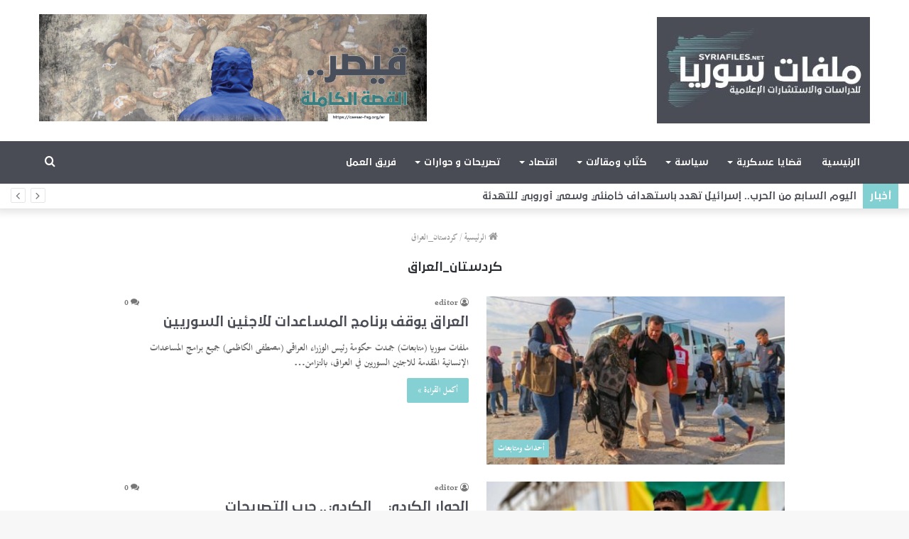

--- FILE ---
content_type: text/html; charset=UTF-8
request_url: https://syriafiles.net/tag/%D9%83%D8%B1%D8%AF%D8%B3%D8%AA%D8%A7%D9%86_%D8%A7%D9%84%D8%B9%D8%B1%D8%A7%D9%82/
body_size: 14126
content:
<!DOCTYPE html>
<html dir="rtl" lang="ar" class="" data-skin="light">
<head>
	<meta charset="UTF-8" />
	<link rel="profile" href="http://gmpg.org/xfn/11" />
	<link rel="pingback" href="https://syriafiles.net/xmlrpc.php" />
	<title>كردستان_العراق &#8211; Syria Files</title>
<meta name='robots' content='max-image-preview:large' />
<link rel="alternate" hreflang="ar" href="https://syriafiles.net/tag/%d9%83%d8%b1%d8%af%d8%b3%d8%aa%d8%a7%d9%86_%d8%a7%d9%84%d8%b9%d8%b1%d8%a7%d9%82/" />
<link rel='dns-prefetch' href='//stats.wp.com' />
<link rel="alternate" type="application/rss+xml" title="Syria Files &laquo; الخلاصة" href="https://syriafiles.net/feed/" />
<link rel="alternate" type="application/rss+xml" title="Syria Files &laquo; خلاصة التعليقات" href="https://syriafiles.net/comments/feed/" />
<link rel="alternate" type="application/rss+xml" title="Syria Files &laquo; كردستان_العراق خلاصة الوسوم" href="https://syriafiles.net/tag/%d9%83%d8%b1%d8%af%d8%b3%d8%aa%d8%a7%d9%86_%d8%a7%d9%84%d8%b9%d8%b1%d8%a7%d9%82/feed/" />
<script type="text/javascript">
/* <![CDATA[ */
window._wpemojiSettings = {"baseUrl":"https:\/\/s.w.org\/images\/core\/emoji\/15.0.3\/72x72\/","ext":".png","svgUrl":"https:\/\/s.w.org\/images\/core\/emoji\/15.0.3\/svg\/","svgExt":".svg","source":{"concatemoji":"https:\/\/syriafiles.net\/wp-includes\/js\/wp-emoji-release.min.js?ver=6.6.4"}};
/*! This file is auto-generated */
!function(i,n){var o,s,e;function c(e){try{var t={supportTests:e,timestamp:(new Date).valueOf()};sessionStorage.setItem(o,JSON.stringify(t))}catch(e){}}function p(e,t,n){e.clearRect(0,0,e.canvas.width,e.canvas.height),e.fillText(t,0,0);var t=new Uint32Array(e.getImageData(0,0,e.canvas.width,e.canvas.height).data),r=(e.clearRect(0,0,e.canvas.width,e.canvas.height),e.fillText(n,0,0),new Uint32Array(e.getImageData(0,0,e.canvas.width,e.canvas.height).data));return t.every(function(e,t){return e===r[t]})}function u(e,t,n){switch(t){case"flag":return n(e,"\ud83c\udff3\ufe0f\u200d\u26a7\ufe0f","\ud83c\udff3\ufe0f\u200b\u26a7\ufe0f")?!1:!n(e,"\ud83c\uddfa\ud83c\uddf3","\ud83c\uddfa\u200b\ud83c\uddf3")&&!n(e,"\ud83c\udff4\udb40\udc67\udb40\udc62\udb40\udc65\udb40\udc6e\udb40\udc67\udb40\udc7f","\ud83c\udff4\u200b\udb40\udc67\u200b\udb40\udc62\u200b\udb40\udc65\u200b\udb40\udc6e\u200b\udb40\udc67\u200b\udb40\udc7f");case"emoji":return!n(e,"\ud83d\udc26\u200d\u2b1b","\ud83d\udc26\u200b\u2b1b")}return!1}function f(e,t,n){var r="undefined"!=typeof WorkerGlobalScope&&self instanceof WorkerGlobalScope?new OffscreenCanvas(300,150):i.createElement("canvas"),a=r.getContext("2d",{willReadFrequently:!0}),o=(a.textBaseline="top",a.font="600 32px Arial",{});return e.forEach(function(e){o[e]=t(a,e,n)}),o}function t(e){var t=i.createElement("script");t.src=e,t.defer=!0,i.head.appendChild(t)}"undefined"!=typeof Promise&&(o="wpEmojiSettingsSupports",s=["flag","emoji"],n.supports={everything:!0,everythingExceptFlag:!0},e=new Promise(function(e){i.addEventListener("DOMContentLoaded",e,{once:!0})}),new Promise(function(t){var n=function(){try{var e=JSON.parse(sessionStorage.getItem(o));if("object"==typeof e&&"number"==typeof e.timestamp&&(new Date).valueOf()<e.timestamp+604800&&"object"==typeof e.supportTests)return e.supportTests}catch(e){}return null}();if(!n){if("undefined"!=typeof Worker&&"undefined"!=typeof OffscreenCanvas&&"undefined"!=typeof URL&&URL.createObjectURL&&"undefined"!=typeof Blob)try{var e="postMessage("+f.toString()+"("+[JSON.stringify(s),u.toString(),p.toString()].join(",")+"));",r=new Blob([e],{type:"text/javascript"}),a=new Worker(URL.createObjectURL(r),{name:"wpTestEmojiSupports"});return void(a.onmessage=function(e){c(n=e.data),a.terminate(),t(n)})}catch(e){}c(n=f(s,u,p))}t(n)}).then(function(e){for(var t in e)n.supports[t]=e[t],n.supports.everything=n.supports.everything&&n.supports[t],"flag"!==t&&(n.supports.everythingExceptFlag=n.supports.everythingExceptFlag&&n.supports[t]);n.supports.everythingExceptFlag=n.supports.everythingExceptFlag&&!n.supports.flag,n.DOMReady=!1,n.readyCallback=function(){n.DOMReady=!0}}).then(function(){return e}).then(function(){var e;n.supports.everything||(n.readyCallback(),(e=n.source||{}).concatemoji?t(e.concatemoji):e.wpemoji&&e.twemoji&&(t(e.twemoji),t(e.wpemoji)))}))}((window,document),window._wpemojiSettings);
/* ]]> */
</script>
<style id='wp-emoji-styles-inline-css' type='text/css'>

	img.wp-smiley, img.emoji {
		display: inline !important;
		border: none !important;
		box-shadow: none !important;
		height: 1em !important;
		width: 1em !important;
		margin: 0 0.07em !important;
		vertical-align: -0.1em !important;
		background: none !important;
		padding: 0 !important;
	}
</style>
<link rel="stylesheet" href="https://syriafiles.net/wp-content/cache/minify/8efe2.css" media="all" />

<style id='wp-block-library-theme-inline-css' type='text/css'>
.wp-block-audio :where(figcaption){color:#555;font-size:13px;text-align:center}.is-dark-theme .wp-block-audio :where(figcaption){color:#ffffffa6}.wp-block-audio{margin:0 0 1em}.wp-block-code{border:1px solid #ccc;border-radius:4px;font-family:Menlo,Consolas,monaco,monospace;padding:.8em 1em}.wp-block-embed :where(figcaption){color:#555;font-size:13px;text-align:center}.is-dark-theme .wp-block-embed :where(figcaption){color:#ffffffa6}.wp-block-embed{margin:0 0 1em}.blocks-gallery-caption{color:#555;font-size:13px;text-align:center}.is-dark-theme .blocks-gallery-caption{color:#ffffffa6}:root :where(.wp-block-image figcaption){color:#555;font-size:13px;text-align:center}.is-dark-theme :root :where(.wp-block-image figcaption){color:#ffffffa6}.wp-block-image{margin:0 0 1em}.wp-block-pullquote{border-bottom:4px solid;border-top:4px solid;color:currentColor;margin-bottom:1.75em}.wp-block-pullquote cite,.wp-block-pullquote footer,.wp-block-pullquote__citation{color:currentColor;font-size:.8125em;font-style:normal;text-transform:uppercase}.wp-block-quote{border-left:.25em solid;margin:0 0 1.75em;padding-left:1em}.wp-block-quote cite,.wp-block-quote footer{color:currentColor;font-size:.8125em;font-style:normal;position:relative}.wp-block-quote.has-text-align-right{border-left:none;border-right:.25em solid;padding-left:0;padding-right:1em}.wp-block-quote.has-text-align-center{border:none;padding-left:0}.wp-block-quote.is-large,.wp-block-quote.is-style-large,.wp-block-quote.is-style-plain{border:none}.wp-block-search .wp-block-search__label{font-weight:700}.wp-block-search__button{border:1px solid #ccc;padding:.375em .625em}:where(.wp-block-group.has-background){padding:1.25em 2.375em}.wp-block-separator.has-css-opacity{opacity:.4}.wp-block-separator{border:none;border-bottom:2px solid;margin-left:auto;margin-right:auto}.wp-block-separator.has-alpha-channel-opacity{opacity:1}.wp-block-separator:not(.is-style-wide):not(.is-style-dots){width:100px}.wp-block-separator.has-background:not(.is-style-dots){border-bottom:none;height:1px}.wp-block-separator.has-background:not(.is-style-wide):not(.is-style-dots){height:2px}.wp-block-table{margin:0 0 1em}.wp-block-table td,.wp-block-table th{word-break:normal}.wp-block-table :where(figcaption){color:#555;font-size:13px;text-align:center}.is-dark-theme .wp-block-table :where(figcaption){color:#ffffffa6}.wp-block-video :where(figcaption){color:#555;font-size:13px;text-align:center}.is-dark-theme .wp-block-video :where(figcaption){color:#ffffffa6}.wp-block-video{margin:0 0 1em}:root :where(.wp-block-template-part.has-background){margin-bottom:0;margin-top:0;padding:1.25em 2.375em}
</style>
<link rel="stylesheet" href="https://syriafiles.net/wp-content/cache/minify/d5ca8.css" media="all" />


<style id='jetpack-sharing-buttons-style-inline-css' type='text/css'>
.jetpack-sharing-buttons__services-list{display:flex;flex-direction:row;flex-wrap:wrap;gap:0;list-style-type:none;margin:5px;padding:0}.jetpack-sharing-buttons__services-list.has-small-icon-size{font-size:12px}.jetpack-sharing-buttons__services-list.has-normal-icon-size{font-size:16px}.jetpack-sharing-buttons__services-list.has-large-icon-size{font-size:24px}.jetpack-sharing-buttons__services-list.has-huge-icon-size{font-size:36px}@media print{.jetpack-sharing-buttons__services-list{display:none!important}}.editor-styles-wrapper .wp-block-jetpack-sharing-buttons{gap:0;padding-inline-start:0}ul.jetpack-sharing-buttons__services-list.has-background{padding:1.25em 2.375em}
</style>
<style id='classic-theme-styles-inline-css' type='text/css'>
/*! This file is auto-generated */
.wp-block-button__link{color:#fff;background-color:#32373c;border-radius:9999px;box-shadow:none;text-decoration:none;padding:calc(.667em + 2px) calc(1.333em + 2px);font-size:1.125em}.wp-block-file__button{background:#32373c;color:#fff;text-decoration:none}
</style>
<style id='global-styles-inline-css' type='text/css'>
:root{--wp--preset--aspect-ratio--square: 1;--wp--preset--aspect-ratio--4-3: 4/3;--wp--preset--aspect-ratio--3-4: 3/4;--wp--preset--aspect-ratio--3-2: 3/2;--wp--preset--aspect-ratio--2-3: 2/3;--wp--preset--aspect-ratio--16-9: 16/9;--wp--preset--aspect-ratio--9-16: 9/16;--wp--preset--color--black: #000000;--wp--preset--color--cyan-bluish-gray: #abb8c3;--wp--preset--color--white: #ffffff;--wp--preset--color--pale-pink: #f78da7;--wp--preset--color--vivid-red: #cf2e2e;--wp--preset--color--luminous-vivid-orange: #ff6900;--wp--preset--color--luminous-vivid-amber: #fcb900;--wp--preset--color--light-green-cyan: #7bdcb5;--wp--preset--color--vivid-green-cyan: #00d084;--wp--preset--color--pale-cyan-blue: #8ed1fc;--wp--preset--color--vivid-cyan-blue: #0693e3;--wp--preset--color--vivid-purple: #9b51e0;--wp--preset--gradient--vivid-cyan-blue-to-vivid-purple: linear-gradient(135deg,rgba(6,147,227,1) 0%,rgb(155,81,224) 100%);--wp--preset--gradient--light-green-cyan-to-vivid-green-cyan: linear-gradient(135deg,rgb(122,220,180) 0%,rgb(0,208,130) 100%);--wp--preset--gradient--luminous-vivid-amber-to-luminous-vivid-orange: linear-gradient(135deg,rgba(252,185,0,1) 0%,rgba(255,105,0,1) 100%);--wp--preset--gradient--luminous-vivid-orange-to-vivid-red: linear-gradient(135deg,rgba(255,105,0,1) 0%,rgb(207,46,46) 100%);--wp--preset--gradient--very-light-gray-to-cyan-bluish-gray: linear-gradient(135deg,rgb(238,238,238) 0%,rgb(169,184,195) 100%);--wp--preset--gradient--cool-to-warm-spectrum: linear-gradient(135deg,rgb(74,234,220) 0%,rgb(151,120,209) 20%,rgb(207,42,186) 40%,rgb(238,44,130) 60%,rgb(251,105,98) 80%,rgb(254,248,76) 100%);--wp--preset--gradient--blush-light-purple: linear-gradient(135deg,rgb(255,206,236) 0%,rgb(152,150,240) 100%);--wp--preset--gradient--blush-bordeaux: linear-gradient(135deg,rgb(254,205,165) 0%,rgb(254,45,45) 50%,rgb(107,0,62) 100%);--wp--preset--gradient--luminous-dusk: linear-gradient(135deg,rgb(255,203,112) 0%,rgb(199,81,192) 50%,rgb(65,88,208) 100%);--wp--preset--gradient--pale-ocean: linear-gradient(135deg,rgb(255,245,203) 0%,rgb(182,227,212) 50%,rgb(51,167,181) 100%);--wp--preset--gradient--electric-grass: linear-gradient(135deg,rgb(202,248,128) 0%,rgb(113,206,126) 100%);--wp--preset--gradient--midnight: linear-gradient(135deg,rgb(2,3,129) 0%,rgb(40,116,252) 100%);--wp--preset--font-size--small: 13px;--wp--preset--font-size--medium: 20px;--wp--preset--font-size--large: 36px;--wp--preset--font-size--x-large: 42px;--wp--preset--spacing--20: 0.44rem;--wp--preset--spacing--30: 0.67rem;--wp--preset--spacing--40: 1rem;--wp--preset--spacing--50: 1.5rem;--wp--preset--spacing--60: 2.25rem;--wp--preset--spacing--70: 3.38rem;--wp--preset--spacing--80: 5.06rem;--wp--preset--shadow--natural: 6px 6px 9px rgba(0, 0, 0, 0.2);--wp--preset--shadow--deep: 12px 12px 50px rgba(0, 0, 0, 0.4);--wp--preset--shadow--sharp: 6px 6px 0px rgba(0, 0, 0, 0.2);--wp--preset--shadow--outlined: 6px 6px 0px -3px rgba(255, 255, 255, 1), 6px 6px rgba(0, 0, 0, 1);--wp--preset--shadow--crisp: 6px 6px 0px rgba(0, 0, 0, 1);}:where(.is-layout-flex){gap: 0.5em;}:where(.is-layout-grid){gap: 0.5em;}body .is-layout-flex{display: flex;}.is-layout-flex{flex-wrap: wrap;align-items: center;}.is-layout-flex > :is(*, div){margin: 0;}body .is-layout-grid{display: grid;}.is-layout-grid > :is(*, div){margin: 0;}:where(.wp-block-columns.is-layout-flex){gap: 2em;}:where(.wp-block-columns.is-layout-grid){gap: 2em;}:where(.wp-block-post-template.is-layout-flex){gap: 1.25em;}:where(.wp-block-post-template.is-layout-grid){gap: 1.25em;}.has-black-color{color: var(--wp--preset--color--black) !important;}.has-cyan-bluish-gray-color{color: var(--wp--preset--color--cyan-bluish-gray) !important;}.has-white-color{color: var(--wp--preset--color--white) !important;}.has-pale-pink-color{color: var(--wp--preset--color--pale-pink) !important;}.has-vivid-red-color{color: var(--wp--preset--color--vivid-red) !important;}.has-luminous-vivid-orange-color{color: var(--wp--preset--color--luminous-vivid-orange) !important;}.has-luminous-vivid-amber-color{color: var(--wp--preset--color--luminous-vivid-amber) !important;}.has-light-green-cyan-color{color: var(--wp--preset--color--light-green-cyan) !important;}.has-vivid-green-cyan-color{color: var(--wp--preset--color--vivid-green-cyan) !important;}.has-pale-cyan-blue-color{color: var(--wp--preset--color--pale-cyan-blue) !important;}.has-vivid-cyan-blue-color{color: var(--wp--preset--color--vivid-cyan-blue) !important;}.has-vivid-purple-color{color: var(--wp--preset--color--vivid-purple) !important;}.has-black-background-color{background-color: var(--wp--preset--color--black) !important;}.has-cyan-bluish-gray-background-color{background-color: var(--wp--preset--color--cyan-bluish-gray) !important;}.has-white-background-color{background-color: var(--wp--preset--color--white) !important;}.has-pale-pink-background-color{background-color: var(--wp--preset--color--pale-pink) !important;}.has-vivid-red-background-color{background-color: var(--wp--preset--color--vivid-red) !important;}.has-luminous-vivid-orange-background-color{background-color: var(--wp--preset--color--luminous-vivid-orange) !important;}.has-luminous-vivid-amber-background-color{background-color: var(--wp--preset--color--luminous-vivid-amber) !important;}.has-light-green-cyan-background-color{background-color: var(--wp--preset--color--light-green-cyan) !important;}.has-vivid-green-cyan-background-color{background-color: var(--wp--preset--color--vivid-green-cyan) !important;}.has-pale-cyan-blue-background-color{background-color: var(--wp--preset--color--pale-cyan-blue) !important;}.has-vivid-cyan-blue-background-color{background-color: var(--wp--preset--color--vivid-cyan-blue) !important;}.has-vivid-purple-background-color{background-color: var(--wp--preset--color--vivid-purple) !important;}.has-black-border-color{border-color: var(--wp--preset--color--black) !important;}.has-cyan-bluish-gray-border-color{border-color: var(--wp--preset--color--cyan-bluish-gray) !important;}.has-white-border-color{border-color: var(--wp--preset--color--white) !important;}.has-pale-pink-border-color{border-color: var(--wp--preset--color--pale-pink) !important;}.has-vivid-red-border-color{border-color: var(--wp--preset--color--vivid-red) !important;}.has-luminous-vivid-orange-border-color{border-color: var(--wp--preset--color--luminous-vivid-orange) !important;}.has-luminous-vivid-amber-border-color{border-color: var(--wp--preset--color--luminous-vivid-amber) !important;}.has-light-green-cyan-border-color{border-color: var(--wp--preset--color--light-green-cyan) !important;}.has-vivid-green-cyan-border-color{border-color: var(--wp--preset--color--vivid-green-cyan) !important;}.has-pale-cyan-blue-border-color{border-color: var(--wp--preset--color--pale-cyan-blue) !important;}.has-vivid-cyan-blue-border-color{border-color: var(--wp--preset--color--vivid-cyan-blue) !important;}.has-vivid-purple-border-color{border-color: var(--wp--preset--color--vivid-purple) !important;}.has-vivid-cyan-blue-to-vivid-purple-gradient-background{background: var(--wp--preset--gradient--vivid-cyan-blue-to-vivid-purple) !important;}.has-light-green-cyan-to-vivid-green-cyan-gradient-background{background: var(--wp--preset--gradient--light-green-cyan-to-vivid-green-cyan) !important;}.has-luminous-vivid-amber-to-luminous-vivid-orange-gradient-background{background: var(--wp--preset--gradient--luminous-vivid-amber-to-luminous-vivid-orange) !important;}.has-luminous-vivid-orange-to-vivid-red-gradient-background{background: var(--wp--preset--gradient--luminous-vivid-orange-to-vivid-red) !important;}.has-very-light-gray-to-cyan-bluish-gray-gradient-background{background: var(--wp--preset--gradient--very-light-gray-to-cyan-bluish-gray) !important;}.has-cool-to-warm-spectrum-gradient-background{background: var(--wp--preset--gradient--cool-to-warm-spectrum) !important;}.has-blush-light-purple-gradient-background{background: var(--wp--preset--gradient--blush-light-purple) !important;}.has-blush-bordeaux-gradient-background{background: var(--wp--preset--gradient--blush-bordeaux) !important;}.has-luminous-dusk-gradient-background{background: var(--wp--preset--gradient--luminous-dusk) !important;}.has-pale-ocean-gradient-background{background: var(--wp--preset--gradient--pale-ocean) !important;}.has-electric-grass-gradient-background{background: var(--wp--preset--gradient--electric-grass) !important;}.has-midnight-gradient-background{background: var(--wp--preset--gradient--midnight) !important;}.has-small-font-size{font-size: var(--wp--preset--font-size--small) !important;}.has-medium-font-size{font-size: var(--wp--preset--font-size--medium) !important;}.has-large-font-size{font-size: var(--wp--preset--font-size--large) !important;}.has-x-large-font-size{font-size: var(--wp--preset--font-size--x-large) !important;}
:where(.wp-block-post-template.is-layout-flex){gap: 1.25em;}:where(.wp-block-post-template.is-layout-grid){gap: 1.25em;}
:where(.wp-block-columns.is-layout-flex){gap: 2em;}:where(.wp-block-columns.is-layout-grid){gap: 2em;}
:root :where(.wp-block-pullquote){font-size: 1.5em;line-height: 1.6;}
</style>
<link rel="stylesheet" href="https://syriafiles.net/wp-content/cache/minify/14bfc.css" media="all" />












<style id='tie-css-style-custom-inline-css' type='text/css'>
.brand-title,a:hover,.tie-popup-search-submit,#logo.text-logo a,.theme-header nav .components #search-submit:hover,.theme-header .header-nav .components > li:hover > a,.theme-header .header-nav .components li a:hover,.main-menu ul.cats-vertical li a.is-active,.main-menu ul.cats-vertical li a:hover,.main-nav li.mega-menu .post-meta a:hover,.main-nav li.mega-menu .post-box-title a:hover,.search-in-main-nav.autocomplete-suggestions a:hover,#main-nav .menu ul li:hover > a,#main-nav .menu ul li.current-menu-item:not(.mega-link-column) > a,.top-nav .menu li:hover > a,.top-nav .menu > .tie-current-menu > a,.search-in-top-nav.autocomplete-suggestions .post-title a:hover,div.mag-box .mag-box-options .mag-box-filter-links a.active,.mag-box-filter-links .flexMenu-viewMore:hover > a,.stars-rating-active,body .tabs.tabs .active > a,.video-play-icon,.spinner-circle:after,#go-to-content:hover,.comment-list .comment-author .fn,.commentlist .comment-author .fn,blockquote::before,blockquote cite,blockquote.quote-simple p,.multiple-post-pages a:hover,#story-index li .is-current,.latest-tweets-widget .twitter-icon-wrap span,.wide-slider-nav-wrapper .slide,.wide-next-prev-slider-wrapper .tie-slider-nav li:hover span,.review-final-score h3,#mobile-menu-icon:hover .menu-text,.entry a,.entry .post-bottom-meta a:hover,.comment-list .comment-content a,q a,blockquote a,.widget.tie-weather-widget .icon-basecloud-bg:after,.site-footer a:hover,.site-footer .stars-rating-active,.site-footer .twitter-icon-wrap span,.site-info a:hover{color: #83d0d3;}#instagram-link a:hover{color: #83d0d3 !important;border-color: #83d0d3 !important;}#theme-header #main-nav .spinner-circle:after{color: #83d0d3;}[type='submit'],.button,.generic-button a,.generic-button button,.theme-header .header-nav .comp-sub-menu a.button.guest-btn:hover,.theme-header .header-nav .comp-sub-menu a.checkout-button,nav.main-nav .menu > li.tie-current-menu > a,nav.main-nav .menu > li:hover > a,.main-menu .mega-links-head:after,.main-nav .mega-menu.mega-cat .cats-horizontal li a.is-active,#mobile-menu-icon:hover .nav-icon,#mobile-menu-icon:hover .nav-icon:before,#mobile-menu-icon:hover .nav-icon:after,.search-in-main-nav.autocomplete-suggestions a.button,.search-in-top-nav.autocomplete-suggestions a.button,.spinner > div,.post-cat,.pages-numbers li.current span,.multiple-post-pages > span,#tie-wrapper .mejs-container .mejs-controls,.mag-box-filter-links a:hover,.slider-arrow-nav a:not(.pagination-disabled):hover,.comment-list .reply a:hover,.commentlist .reply a:hover,#reading-position-indicator,#story-index-icon,.videos-block .playlist-title,.review-percentage .review-item span span,.tie-slick-dots li.slick-active button,.tie-slick-dots li button:hover,.digital-rating-static,.timeline-widget li a:hover .date:before,#wp-calendar #today,.posts-list-counter li:before,.cat-counter a + span,.tie-slider-nav li span:hover,.fullwidth-area .widget_tag_cloud .tagcloud a:hover,.magazine2:not(.block-head-4) .dark-widgetized-area ul.tabs a:hover,.magazine2:not(.block-head-4) .dark-widgetized-area ul.tabs .active a,.magazine1 .dark-widgetized-area ul.tabs a:hover,.magazine1 .dark-widgetized-area ul.tabs .active a,.block-head-4.magazine2 .dark-widgetized-area .tabs.tabs .active a,.block-head-4.magazine2 .dark-widgetized-area .tabs > .active a:before,.block-head-4.magazine2 .dark-widgetized-area .tabs > .active a:after,.demo_store,.demo #logo:after,.demo #sticky-logo:after,.widget.tie-weather-widget,span.video-close-btn:hover,#go-to-top,.latest-tweets-widget .slider-links .button:not(:hover){background-color: #83d0d3;color: #FFFFFF;}.tie-weather-widget .widget-title .the-subtitle,.block-head-4.magazine2 #footer .tabs .active a:hover{color: #FFFFFF;}pre,code,.pages-numbers li.current span,.theme-header .header-nav .comp-sub-menu a.button.guest-btn:hover,.multiple-post-pages > span,.post-content-slideshow .tie-slider-nav li span:hover,#tie-body .tie-slider-nav li > span:hover,.slider-arrow-nav a:not(.pagination-disabled):hover,.main-nav .mega-menu.mega-cat .cats-horizontal li a.is-active,.main-nav .mega-menu.mega-cat .cats-horizontal li a:hover,.main-menu .menu > li > .menu-sub-content{border-color: #83d0d3;}.main-menu .menu > li.tie-current-menu{border-bottom-color: #83d0d3;}.top-nav .menu li.tie-current-menu > a:before,.top-nav .menu li.menu-item-has-children:hover > a:before{border-top-color: #83d0d3;}.main-nav .main-menu .menu > li.tie-current-menu > a:before,.main-nav .main-menu .menu > li:hover > a:before{border-top-color: #FFFFFF;}header.main-nav-light .main-nav .menu-item-has-children li:hover > a:before,header.main-nav-light .main-nav .mega-menu li:hover > a:before{border-left-color: #83d0d3;}.rtl header.main-nav-light .main-nav .menu-item-has-children li:hover > a:before,.rtl header.main-nav-light .main-nav .mega-menu li:hover > a:before{border-right-color: #83d0d3;border-left-color: transparent;}.top-nav ul.menu li .menu-item-has-children:hover > a:before{border-top-color: transparent;border-left-color: #83d0d3;}.rtl .top-nav ul.menu li .menu-item-has-children:hover > a:before{border-left-color: transparent;border-right-color: #83d0d3;}::-moz-selection{background-color: #83d0d3;color: #FFFFFF;}::selection{background-color: #83d0d3;color: #FFFFFF;}circle.circle_bar{stroke: #83d0d3;}#reading-position-indicator{box-shadow: 0 0 10px rgba( 131,208,211,0.7);}#logo.text-logo a:hover,.entry a:hover,.comment-list .comment-content a:hover,.block-head-4.magazine2 .site-footer .tabs li a:hover,q a:hover,blockquote a:hover{color: #519ea1;}.button:hover,input[type='submit']:hover,.generic-button a:hover,.generic-button button:hover,a.post-cat:hover,.site-footer .button:hover,.site-footer [type='submit']:hover,.search-in-main-nav.autocomplete-suggestions a.button:hover,.search-in-top-nav.autocomplete-suggestions a.button:hover,.theme-header .header-nav .comp-sub-menu a.checkout-button:hover{background-color: #519ea1;color: #FFFFFF;}.theme-header .header-nav .comp-sub-menu a.checkout-button:not(:hover),.entry a.button{color: #FFFFFF;}#story-index.is-compact .story-index-content{background-color: #83d0d3;}#story-index.is-compact .story-index-content a,#story-index.is-compact .story-index-content .is-current{color: #FFFFFF;}#tie-body .mag-box-title h3 a,#tie-body .block-more-button{color: #83d0d3;}#tie-body .mag-box-title h3 a:hover,#tie-body .block-more-button:hover{color: #519ea1;}#tie-body .mag-box-title{color: #83d0d3;}#tie-body .mag-box-title:before{border-top-color: #83d0d3;}#tie-body .mag-box-title:after,#tie-body #footer .widget-title:after{background-color: #83d0d3;}
</style>
<script  src="https://syriafiles.net/wp-content/cache/minify/e5441.js"></script>



<link rel="https://api.w.org/" href="https://syriafiles.net/wp-json/" /><link rel="alternate" title="JSON" type="application/json" href="https://syriafiles.net/wp-json/wp/v2/tags/2334" /><link rel="EditURI" type="application/rsd+xml" title="RSD" href="https://syriafiles.net/xmlrpc.php?rsd" />
<meta name="generator" content="WordPress 6.6.4" />
<meta name="generator" content="WPML ver:4.3.16 stt:5,1;" />
	<style>img#wpstats{display:none}</style>
		 
<!-- Global site tag (gtag.js) - Google Analytics -->
<script async src="https://www.googletagmanager.com/gtag/js?id=G-J714LFDGH0"></script>
<script>
  window.dataLayer = window.dataLayer || [];
  function gtag(){dataLayer.push(arguments);}
  gtag('js', new Date());

  gtag('config', 'G-J714LFDGH0');
</script> 
<meta http-equiv="X-UA-Compatible" content="IE=edge">
<meta name="theme-color" content="#83d0d3" /><meta name="viewport" content="width=device-width, initial-scale=1.0" />
<!-- Jetpack Open Graph Tags -->
<meta property="og:type" content="website" />
<meta property="og:title" content="كردستان_العراق &#8211; Syria Files" />
<meta property="og:url" content="https://syriafiles.net/tag/%d9%83%d8%b1%d8%af%d8%b3%d8%aa%d8%a7%d9%86_%d8%a7%d9%84%d8%b9%d8%b1%d8%a7%d9%82/" />
<meta property="og:site_name" content="Syria Files" />
<meta property="og:image" content="https://syriafiles.net/wp-content/uploads/2020/09/cropped-logo-footer-mini.png" />
<meta property="og:image:width" content="512" />
<meta property="og:image:height" content="512" />
<meta property="og:image:alt" content="" />
<meta property="og:locale" content="ar_AR" />

<!-- End Jetpack Open Graph Tags -->
<link rel="icon" href="https://syriafiles.net/wp-content/uploads/2020/09/cropped-logo-footer-mini-32x32.png" sizes="32x32" />
<link rel="icon" href="https://syriafiles.net/wp-content/uploads/2020/09/cropped-logo-footer-mini-192x192.png" sizes="192x192" />
<link rel="apple-touch-icon" href="https://syriafiles.net/wp-content/uploads/2020/09/cropped-logo-footer-mini-180x180.png" />
<meta name="msapplication-TileImage" content="https://syriafiles.net/wp-content/uploads/2020/09/cropped-logo-footer-mini-270x270.png" />
</head>

<body id="tie-body" class="rtl archive tag tag-_ tag-2334 cat-27-id cat-18-id cat-36-id wrapper-has-shadow block-head-1 magazine2 is-thumb-overlay-disabled is-desktop is-header-layout-3 has-header-ad full-width">



<div class="background-overlay">

	<div id="tie-container" class="site tie-container">

		
		<div id="tie-wrapper">

			
<header id="theme-header" class="theme-header header-layout-3 main-nav-dark main-nav-default-dark main-nav-below has-stream-item top-nav-active top-nav-light top-nav-default-light top-nav-below top-nav-below-main-nav has-shadow has-normal-width-logo mobile-header-centered">
	
<div class="container header-container">
	<div class="tie-row logo-row">

		
		<div class="logo-wrapper">
			<div class="tie-col-md-4 logo-container clearfix">
				<div id="mobile-header-components-area_1" class="mobile-header-components"><ul class="components"><li class="mobile-component_menu custom-menu-link"><a href="#" id="mobile-menu-icon" class=""><span class="tie-mobile-menu-icon nav-icon is-layout-2"></span><span class="screen-reader-text">القائمة</span></a></li></ul></div>
		<div id="logo" class="image-logo" style="margin-top: 24px; margin-bottom: 24px;">

			
			<a title="Syria Files" href="https://syriafiles.net/">
				
				<picture class="tie-logo-default tie-logo-picture">
					<source class="tie-logo-source-default tie-logo-source" srcset="https://syriafiles.net/wp-content/uploads/2022/10/logo-682-3.jpg 2x, https://syriafiles.net/wp-content/uploads/2022/10/logo-300-3.jpg 1x">
					<img class="tie-logo-img-default tie-logo-img" src="https://syriafiles.net/wp-content/uploads/2022/10/logo-300-3.jpg" alt="Syria Files" width="300" height="150" style="max-height:150px; width: auto;" />
				</picture>
						</a>

			
		</div><!-- #logo /-->

		<div id="mobile-header-components-area_2" class="mobile-header-components"><ul class="components"><li class="mobile-component_search custom-menu-link">
				<a href="#" class="tie-search-trigger-mobile">
					<span class="tie-icon-search tie-search-icon" aria-hidden="true"></span>
					<span class="screen-reader-text">بحث عن</span>
				</a>
			</li></ul></div>			</div><!-- .tie-col /-->
		</div><!-- .logo-wrapper /-->

		<div class="tie-col-md-8 stream-item stream-item-top-wrapper"><div class="stream-item-top">
					<a href="https://caesar-fsg.org/ar/" title=""  rel="nofollow noopener">
						<img src="https://syriafiles.net/wp-content/uploads/2020/09/ترويسة-القيصر-بدون-لوغو.jpg" alt="" width="546" height="90" />
					</a>
				</div></div><!-- .tie-col /-->
	</div><!-- .tie-row /-->
</div><!-- .container /-->

<div class="main-nav-wrapper">
	<nav id="main-nav" data-skin="search-in-main-nav" class="main-nav header-nav live-search-parent"  aria-label="القائمة الرئيسية">
		<div class="container">

			<div class="main-menu-wrapper">

				
				<div id="menu-components-wrap">

					
					<div class="main-menu main-menu-wrap tie-alignleft">
						<div id="main-nav-menu" class="main-menu header-menu"><ul id="menu-main-menu" class="menu" role="menubar"><li id="menu-item-29022" class="menu-item menu-item-type-post_type menu-item-object-page menu-item-home menu-item-29022"><a href="https://syriafiles.net/">الرئيسية</a></li>
<li id="menu-item-29223" class="menu-item menu-item-type-taxonomy menu-item-object-category menu-item-29223 mega-menu mega-cat " data-id="26" ><a href="https://syriafiles.net/category/%d9%82%d8%b6%d8%a7%d9%8a%d8%a7-%d8%b9%d8%b3%d9%83%d8%b1%d9%8a%d8%a9/">قضايا عسكرية</a>
<div class="mega-menu-block menu-sub-content">

<div class="mega-menu-content">
<div class="mega-cat-wrapper">
<div class="mega-cat-content horizontal-posts">

												<div class="mega-ajax-content mega-cat-posts-container clearfix">

												</div><!-- .mega-ajax-content -->

						</div><!-- .mega-cat-content -->

					</div><!-- .mega-cat-Wrapper -->

</div><!-- .mega-menu-content -->

</div><!-- .mega-menu-block --> 
</li>
<li id="menu-item-29020" class="menu-item menu-item-type-taxonomy menu-item-object-category menu-item-29020 mega-menu mega-cat " data-id="35" ><a href="https://syriafiles.net/category/%d8%b3%d9%8a%d8%a7%d8%b3%d8%a9/">سياسة</a>
<div class="mega-menu-block menu-sub-content">

<div class="mega-menu-content">
<div class="mega-cat-wrapper">
<div class="mega-cat-content horizontal-posts">

												<div class="mega-ajax-content mega-cat-posts-container clearfix">

												</div><!-- .mega-ajax-content -->

						</div><!-- .mega-cat-content -->

					</div><!-- .mega-cat-Wrapper -->

</div><!-- .mega-menu-content -->

</div><!-- .mega-menu-block --> 
</li>
<li id="menu-item-29016" class="menu-item menu-item-type-taxonomy menu-item-object-category menu-item-29016 mega-menu mega-cat " data-id="20" ><a href="https://syriafiles.net/category/%d9%83%d8%aa%d9%91%d8%a7%d8%a8-%d9%88%d9%85%d9%82%d8%a7%d9%84%d8%a7%d8%aa/">كتّاب ومقالات</a>
<div class="mega-menu-block menu-sub-content">

<div class="mega-menu-content">
<div class="mega-cat-wrapper">
<div class="mega-cat-content horizontal-posts">

												<div class="mega-ajax-content mega-cat-posts-container clearfix">

												</div><!-- .mega-ajax-content -->

						</div><!-- .mega-cat-content -->

					</div><!-- .mega-cat-Wrapper -->

</div><!-- .mega-menu-content -->

</div><!-- .mega-menu-block --> 
</li>
<li id="menu-item-29005" class="menu-item menu-item-type-taxonomy menu-item-object-category menu-item-29005 mega-menu mega-cat " data-id="29" ><a href="https://syriafiles.net/category/%d8%a7%d9%82%d8%aa%d8%b5%d8%a7%d8%af/">اقتصاد</a>
<div class="mega-menu-block menu-sub-content">

<div class="mega-menu-content">
<div class="mega-cat-wrapper">
<div class="mega-cat-content horizontal-posts">

												<div class="mega-ajax-content mega-cat-posts-container clearfix">

												</div><!-- .mega-ajax-content -->

						</div><!-- .mega-cat-content -->

					</div><!-- .mega-cat-Wrapper -->

</div><!-- .mega-menu-content -->

</div><!-- .mega-menu-block --> 
</li>
<li id="menu-item-29008" class="menu-item menu-item-type-taxonomy menu-item-object-category menu-item-29008 mega-menu mega-cat " data-id="22" ><a href="https://syriafiles.net/category/%d8%aa%d8%b5%d8%b1%d9%8a%d8%ad%d8%a7%d8%aa-%d9%88-%d8%ad%d9%88%d8%a7%d8%b1%d8%a7%d8%aa/">تصريحات و حوارات</a>
<div class="mega-menu-block menu-sub-content">

<div class="mega-menu-content">
<div class="mega-cat-wrapper">
<div class="mega-cat-content horizontal-posts">

												<div class="mega-ajax-content mega-cat-posts-container clearfix">

												</div><!-- .mega-ajax-content -->

						</div><!-- .mega-cat-content -->

					</div><!-- .mega-cat-Wrapper -->

</div><!-- .mega-menu-content -->

</div><!-- .mega-menu-block --> 
</li>
<li id="menu-item-29080" class="menu-item menu-item-type-post_type menu-item-object-page menu-item-29080"><a href="https://syriafiles.net/%d9%81%d8%b1%d9%8a%d9%82-%d8%a7%d9%84%d8%b9%d9%85%d9%84/">فريق العمل</a></li>
</ul></div>					</div><!-- .main-menu.tie-alignleft /-->

					<ul class="components">		<li class="search-compact-icon menu-item custom-menu-link">
			<a href="#" class="tie-search-trigger">
				<span class="tie-icon-search tie-search-icon" aria-hidden="true"></span>
				<span class="screen-reader-text">بحث عن</span>
			</a>
		</li>
		</ul><!-- Components -->
				</div><!-- #menu-components-wrap /-->
			</div><!-- .main-menu-wrapper /-->
		</div><!-- .container /-->
	</nav><!-- #main-nav /-->
</div><!-- .main-nav-wrapper /-->


<nav id="top-nav"  class="has-breaking top-nav header-nav has-breaking-news" aria-label="الشريط العلوي">
	<div class="container">
		<div class="topbar-wrapper">

			
			<div class="tie-alignleft">
				
<div class="breaking controls-is-active">

	<span class="breaking-title">
		<span class="tie-icon-bolt breaking-icon" aria-hidden="true"></span>
		<span class="breaking-title-text">Breaking News</span>
	</span>

	<ul id="breaking-news-in-header" class="breaking-news" data-type="slideRight" data-arrows="true">

		
							<li class="news-item">
								<a href="https://syriafiles.net/%d8%a7%d9%84%d9%8a%d9%88%d9%85-%d8%a7%d9%84%d8%b3%d8%a7%d8%a8%d8%b9-%d9%85%d9%86-%d8%a7%d9%84%d8%ad%d8%b1%d8%a8-%d8%a5%d8%b3%d8%b1%d8%a7%d8%a6%d9%8a%d9%84-%d8%aa%d9%87%d8%af%d8%af-%d8%a8%d8%a7%d8%b3/">اليوم السابع من الحرب.. إسرائيل تهدد باستهداف خامنئي وسعي أوروبي للتهدئة</a>
							</li>

							
							<li class="news-item">
								<a href="https://syriafiles.net/%d9%87%d9%8a%d8%a6%d8%a9-%d8%a7%d9%84%d8%aa%d9%81%d8%a7%d9%88%d8%b6-%d8%aa%d8%aa%d8%ac%d9%87-%d8%a5%d9%84%d9%89-%d8%ac%d9%86%d9%8a%d9%81-%d9%84%d8%b9%d9%82%d8%af-%d8%a7%d8%ac%d8%aa%d9%85%d8%a7/">&#8220;هيئة التفاوض&#8221; تتجه إلى جنيف لعقد اجتماعها الدوري</a>
							</li>

							
							<li class="news-item">
								<a href="https://syriafiles.net/%d8%a7%d9%84%d8%a5%d8%b3%d9%84%d8%a7%d9%85%d9%88%d9%81%d9%88%d8%a8%d9%8a%d8%a7-%d8%b8%d8%a7%d9%87%d8%b1%d8%a9-%d8%aa%d8%b3%d8%aa%d8%ad%d9%82-%d8%a7%d9%84%d8%af%d8%b1%d8%a7%d8%b3%d8%a9-%d9%88%d8%a7/">جامعة &#8220;جورج تاون&#8221; في قطر تبحث &#8220;الإسلاموفوبيا &#8221; مع الخبراء</a>
							</li>

							
							<li class="news-item">
								<a href="https://syriafiles.net/%d9%82%d8%a8%d8%b6%d8%a9-%d9%82%d8%b3%d8%af-%d8%aa%d9%87%d8%aa%d8%b2-%d9%81%d9%8a-%d8%af%d9%8a%d8%b1%d8%a7%d9%84%d8%b2%d9%88%d8%b1/">قبضة &#8220;قسد&#8221; تهتز في &#8220;ديرالزور&#8221;</a>
							</li>

							
							<li class="news-item">
								<a href="https://syriafiles.net/%d9%87%d9%84-%d8%aa%d9%83%d9%88%d9%86-%d8%a7%d9%84%d8%b3%d9%88%d9%8a%d8%af%d8%a7%d8%a1-%d8%a7%d9%84%d9%82%d8%b4%d8%a9-%d8%a7%d9%84%d8%aa%d9%8a-%d8%aa%d9%82%d8%b5%d9%85-%d8%b8%d9%87%d8%b1-%d8%a7/">هل تكون السويداء القشة التي تقصم ظهر &#8220;الأسد&#8221;؟!</a>
							</li>

							
	</ul>
</div><!-- #breaking /-->
			</div><!-- .tie-alignleft /-->

			<div class="tie-alignright">
							</div><!-- .tie-alignright /-->

		</div><!-- .topbar-wrapper /-->
	</div><!-- .container /-->
</nav><!-- #top-nav /-->
</header>

<div id="content" class="site-content container"><div id="main-content-row" class="tie-row main-content-row">
	<div class="main-content tie-col-md-12" role="main">

		

			<header class="entry-header-outer container-wrapper">
				<nav id="breadcrumb"><a href="https://syriafiles.net/"><span class="tie-icon-home" aria-hidden="true"></span> الرئيسية</a><em class="delimiter">/</em><span class="current">كردستان_العراق</span></nav><script type="application/ld+json">{"@context":"http:\/\/schema.org","@type":"BreadcrumbList","@id":"#Breadcrumb","itemListElement":[{"@type":"ListItem","position":1,"item":{"name":"\u0627\u0644\u0631\u0626\u064a\u0633\u064a\u0629","@id":"https:\/\/syriafiles.net\/"}}]}</script><h1 class="page-title">كردستان_العراق</h1>			</header><!-- .entry-header-outer /-->

			
		<div class="mag-box wide-post-box">
			<div class="container-wrapper">
				<div class="mag-box-container clearfix">
					<ul id="posts-container" data-layout="default" data-settings="{'uncropped_image':'jannah-image-post','category_meta':true,'post_meta':true,'excerpt':'true','excerpt_length':'20','read_more':'true','read_more_text':false,'media_overlay':true,'title_length':0,'is_full':true,'is_category':false}" class="posts-items">
<li class="post-item  post-40650 post type-post status-publish format-standard has-post-thumbnail category-27 category-18 category-36 tag-__ tag-229 tag-69 tie-standard">

	
			<a aria-label="العراق يوقف برنامج المساعدات للاجئين السوريين" href="https://syriafiles.net/m69/" class="post-thumb"><span class="post-cat-wrap"><span class="post-cat tie-cat-27">أحداث ومتابعات</span></span><img width="390" height="220" src="https://syriafiles.net/wp-content/uploads/2021/08/M69A-390x220.jpg" class="attachment-jannah-image-large size-jannah-image-large wp-post-image" alt="صورة العراق يوقف برنامج المساعدات للاجئين السوريين" decoding="async" fetchpriority="high" /></a>
	<div class="post-details">

		<div class="post-meta clearfix"><span class="author-meta single-author no-avatars"><span class="meta-item meta-author-wrapper"><span class="meta-author"><a href="https://syriafiles.net/author/editor/" class="author-name tie-icon" title="editor">editor</a></span></span></span><div class="tie-alignright"><span class="meta-comment tie-icon meta-item fa-before">0</span></div></div><!-- .post-meta -->
		<h2 class="post-title"><a href="https://syriafiles.net/m69/">العراق يوقف برنامج المساعدات للاجئين السوريين</a></h2>

						<p class="post-excerpt">ملفات سوريا (متابعات) جمدت حكومة رئيس الوزراء العراقي (مصطفى الكاظمي) جميع برامج المساعدات الإنسانية المقدمة للاجئين السوريين في العراق، بالتزامن&hellip;</p>
				<a class="more-link button" href="https://syriafiles.net/m69/">أكمل القراءة &raquo;</a>	</div>
</li>

<li class="post-item  post-40581 post type-post status-publish format-standard has-post-thumbnail category-27 category-18 tag-229 tag-__ tag-69 tag-73 tag-462 tag-_ tie-standard">

	
			<a aria-label="الحوار الكردي _ الكردي.. حرب التصريحات" href="https://syriafiles.net/m51/" class="post-thumb"><span class="post-cat-wrap"><span class="post-cat tie-cat-27">أحداث ومتابعات</span></span><img width="390" height="220" src="https://syriafiles.net/wp-content/uploads/2021/08/M51A-390x220.jpg" class="attachment-jannah-image-large size-jannah-image-large wp-post-image" alt="صورة الحوار الكردي _ الكردي.. حرب التصريحات" decoding="async" srcset="https://syriafiles.net/wp-content/uploads/2021/08/M51A-390x220.jpg 390w, https://syriafiles.net/wp-content/uploads/2021/08/M51A-300x169.jpg 300w, https://syriafiles.net/wp-content/uploads/2021/08/M51A-768x433.jpg 768w, https://syriafiles.net/wp-content/uploads/2021/08/M51A.jpg 870w" sizes="(max-width: 390px) 100vw, 390px" /></a>
	<div class="post-details">

		<div class="post-meta clearfix"><span class="author-meta single-author no-avatars"><span class="meta-item meta-author-wrapper"><span class="meta-author"><a href="https://syriafiles.net/author/editor/" class="author-name tie-icon" title="editor">editor</a></span></span></span><div class="tie-alignright"><span class="meta-comment tie-icon meta-item fa-before">0</span></div></div><!-- .post-meta -->
		<h2 class="post-title"><a href="https://syriafiles.net/m51/">الحوار الكردي _ الكردي.. حرب التصريحات</a></h2>

						<p class="post-excerpt">ملفات سوريا (متابعات) قال &#8220;المجلس الوطني الكردي&#8221; في سوريا، إن &#8220;التهديدات التي أطلقها قياديون في قوات سوريا الديمقراطية، ضد إقليم&hellip;</p>
				<a class="more-link button" href="https://syriafiles.net/m51/">أكمل القراءة &raquo;</a>	</div>
</li>

					</ul><!-- #posts-container /-->
					<div class="clearfix"></div>
				</div><!-- .mag-box-container /-->
			</div><!-- .container-wrapper /-->
		</div><!-- .mag-box /-->
	
	</div><!-- .main-content /-->

</div><!-- .main-content-row /--></div><!-- #content /-->
<footer id="footer" class="site-footer dark-skin dark-widgetized-area">

	
			<div id="footer-widgets-container">
				<div class="container">
					
		<div class="footer-widget-area ">
			<div class="tie-row">

									<div class="tie-col-sm-4 normal-side">
						<div id="nav_menu-2" class="container-wrapper widget widget_nav_menu"><div class="widget-title the-global-title"><div class="the-subtitle">أهم التصنيفات<span class="widget-title-icon tie-icon"></span></div></div><div class="menu-footer-container"><ul id="menu-footer" class="menu"><li id="menu-item-29050" class="menu-item menu-item-type-taxonomy menu-item-object-category menu-item-29050"><a href="https://syriafiles.net/category/%d8%a7%d9%84%d8%a3%d8%ae%d8%a8%d8%a7%d8%b1/">الأخبار</a></li>
<li id="menu-item-29049" class="menu-item menu-item-type-taxonomy menu-item-object-category menu-item-29049"><a href="https://syriafiles.net/category/%d8%a7%d9%82%d8%aa%d8%b5%d8%a7%d8%af/">اقتصاد</a></li>
<li id="menu-item-29057" class="menu-item menu-item-type-taxonomy menu-item-object-category menu-item-29057"><a href="https://syriafiles.net/category/%d9%85%d8%ac%d8%aa%d9%85%d8%b9/">مجتمع</a></li>
<li id="menu-item-29055" class="menu-item menu-item-type-taxonomy menu-item-object-category menu-item-29055"><a href="https://syriafiles.net/category/%d8%b3%d9%8a%d8%a7%d8%b3%d8%a9/">سياسة</a></li>
<li id="menu-item-29056" class="menu-item menu-item-type-taxonomy menu-item-object-category menu-item-29056"><a href="https://syriafiles.net/category/%d9%82%d8%b6%d8%a7%d9%8a%d8%a7-%d8%af%d9%88%d9%84%d9%8a%d8%a9/">قضايا دولية</a></li>
<li id="menu-item-29051" class="menu-item menu-item-type-taxonomy menu-item-object-category menu-item-29051"><a href="https://syriafiles.net/category/%d9%82%d8%b6%d8%a7%d9%8a%d8%a7-%d8%b9%d8%b3%d9%83%d8%b1%d9%8a%d8%a9/">قضايا عسكرية</a></li>
<li id="menu-item-29052" class="menu-item menu-item-type-taxonomy menu-item-object-category menu-item-29052"><a href="https://syriafiles.net/category/%d9%83%d8%aa%d9%91%d8%a7%d8%a8-%d9%88%d9%85%d9%82%d8%a7%d9%84%d8%a7%d8%aa/">كتّاب ومقالات</a></li>
<li id="menu-item-29054" class="menu-item menu-item-type-taxonomy menu-item-object-category menu-item-29054"><a href="https://syriafiles.net/category/%d8%aa%d8%b5%d8%b1%d9%8a%d8%ad%d8%a7%d8%aa-%d9%88-%d8%ad%d9%88%d8%a7%d8%b1%d8%a7%d8%aa/">تصريحات و حوارات</a></li>
</ul></div><div class="clearfix"></div></div><!-- .widget /-->					</div><!-- .tie-col /-->
				
									<div class="tie-col-sm-4 normal-side">
						<div id="posts-list-widget-4" class="container-wrapper widget posts-list"><div class="widget-title the-global-title"><div class="the-subtitle">آخر المقالات<span class="widget-title-icon tie-icon"></span></div></div><div class="widget-posts-list-container" ><ul class="posts-list-items widget-posts-wrapper">
<li class="widget-single-post-item widget-post-list tie-standard">

			<div class="post-widget-thumbnail">

			
			<a aria-label="اليوم السابع من الحرب.. إسرائيل تهدد باستهداف خامنئي وسعي أوروبي للتهدئة" href="https://syriafiles.net/%d8%a7%d9%84%d9%8a%d9%88%d9%85-%d8%a7%d9%84%d8%b3%d8%a7%d8%a8%d8%b9-%d9%85%d9%86-%d8%a7%d9%84%d8%ad%d8%b1%d8%a8-%d8%a5%d8%b3%d8%b1%d8%a7%d8%a6%d9%8a%d9%84-%d8%aa%d9%87%d8%af%d8%af-%d8%a8%d8%a7%d8%b3/" class="post-thumb"><img width="220" height="150" src="https://syriafiles.net/wp-content/uploads/2025/06/image-1749888747-220x150.webp" class="attachment-jannah-image-small size-jannah-image-small tie-small-image wp-post-image" alt="صورة اليوم السابع من الحرب.. إسرائيل تهدد باستهداف خامنئي وسعي أوروبي للتهدئة" decoding="async" loading="lazy" /></a>		</div><!-- post-alignleft /-->
	
	<div class="post-widget-body ">
		<h3 class="post-title"><a href="https://syriafiles.net/%d8%a7%d9%84%d9%8a%d9%88%d9%85-%d8%a7%d9%84%d8%b3%d8%a7%d8%a8%d8%b9-%d9%85%d9%86-%d8%a7%d9%84%d8%ad%d8%b1%d8%a8-%d8%a5%d8%b3%d8%b1%d8%a7%d8%a6%d9%8a%d9%84-%d8%aa%d9%87%d8%af%d8%af-%d8%a8%d8%a7%d8%b3/">اليوم السابع من الحرب.. إسرائيل تهدد باستهداف خامنئي وسعي أوروبي للتهدئة</a></h3>

		<div class="post-meta">
					</div>
	</div>
</li>

<li class="widget-single-post-item widget-post-list tie-standard">

			<div class="post-widget-thumbnail">

			
			<a aria-label="&#8220;هيئة التفاوض&#8221; تتجه إلى جنيف لعقد اجتماعها الدوري" href="https://syriafiles.net/%d9%87%d9%8a%d8%a6%d8%a9-%d8%a7%d9%84%d8%aa%d9%81%d8%a7%d9%88%d8%b6-%d8%aa%d8%aa%d8%ac%d9%87-%d8%a5%d9%84%d9%89-%d8%ac%d9%86%d9%8a%d9%81-%d9%84%d8%b9%d9%82%d8%af-%d8%a7%d8%ac%d8%aa%d9%85%d8%a7/" class="post-thumb"><img width="220" height="150" src="https://syriafiles.net/wp-content/uploads/2023/11/تفاوض-220x150.jpg" class="attachment-jannah-image-small size-jannah-image-small tie-small-image wp-post-image" alt="صورة &#8220;هيئة التفاوض&#8221; تتجه إلى جنيف لعقد اجتماعها الدوري" decoding="async" loading="lazy" /></a>		</div><!-- post-alignleft /-->
	
	<div class="post-widget-body ">
		<h3 class="post-title"><a href="https://syriafiles.net/%d9%87%d9%8a%d8%a6%d8%a9-%d8%a7%d9%84%d8%aa%d9%81%d8%a7%d9%88%d8%b6-%d8%aa%d8%aa%d8%ac%d9%87-%d8%a5%d9%84%d9%89-%d8%ac%d9%86%d9%8a%d9%81-%d9%84%d8%b9%d9%82%d8%af-%d8%a7%d8%ac%d8%aa%d9%85%d8%a7/">&#8220;هيئة التفاوض&#8221; تتجه إلى جنيف لعقد اجتماعها الدوري</a></h3>

		<div class="post-meta">
					</div>
	</div>
</li>

<li class="widget-single-post-item widget-post-list tie-standard">

			<div class="post-widget-thumbnail">

			
			<a aria-label="جامعة &#8220;جورج تاون&#8221; في قطر تبحث &#8220;الإسلاموفوبيا &#8221; مع الخبراء" href="https://syriafiles.net/%d8%a7%d9%84%d8%a5%d8%b3%d9%84%d8%a7%d9%85%d9%88%d9%81%d9%88%d8%a8%d9%8a%d8%a7-%d8%b8%d8%a7%d9%87%d8%b1%d8%a9-%d8%aa%d8%b3%d8%aa%d8%ad%d9%82-%d8%a7%d9%84%d8%af%d8%b1%d8%a7%d8%b3%d8%a9-%d9%88%d8%a7/" class="post-thumb"><img width="220" height="150" src="https://syriafiles.net/wp-content/uploads/2023/09/فوبيا-220x150.jpg" class="attachment-jannah-image-small size-jannah-image-small tie-small-image wp-post-image" alt="صورة جامعة &#8220;جورج تاون&#8221; في قطر تبحث &#8220;الإسلاموفوبيا &#8221; مع الخبراء" decoding="async" loading="lazy" /></a>		</div><!-- post-alignleft /-->
	
	<div class="post-widget-body ">
		<h3 class="post-title"><a href="https://syriafiles.net/%d8%a7%d9%84%d8%a5%d8%b3%d9%84%d8%a7%d9%85%d9%88%d9%81%d9%88%d8%a8%d9%8a%d8%a7-%d8%b8%d8%a7%d9%87%d8%b1%d8%a9-%d8%aa%d8%b3%d8%aa%d8%ad%d9%82-%d8%a7%d9%84%d8%af%d8%b1%d8%a7%d8%b3%d8%a9-%d9%88%d8%a7/">جامعة &#8220;جورج تاون&#8221; في قطر تبحث &#8220;الإسلاموفوبيا &#8221; مع الخبراء</a></h3>

		<div class="post-meta">
					</div>
	</div>
</li>

<li class="widget-single-post-item widget-post-list tie-standard">

			<div class="post-widget-thumbnail">

			
			<a aria-label="قبضة &#8220;قسد&#8221; تهتز في &#8220;ديرالزور&#8221;" href="https://syriafiles.net/%d9%82%d8%a8%d8%b6%d8%a9-%d9%82%d8%b3%d8%af-%d8%aa%d9%87%d8%aa%d8%b2-%d9%81%d9%8a-%d8%af%d9%8a%d8%b1%d8%a7%d9%84%d8%b2%d9%88%d8%b1/" class="post-thumb"><img width="220" height="150" src="https://syriafiles.net/wp-content/uploads/2023/08/قسد-220x150.jpeg" class="attachment-jannah-image-small size-jannah-image-small tie-small-image wp-post-image" alt="صورة قبضة &#8220;قسد&#8221; تهتز في &#8220;ديرالزور&#8221;" decoding="async" loading="lazy" /></a>		</div><!-- post-alignleft /-->
	
	<div class="post-widget-body ">
		<h3 class="post-title"><a href="https://syriafiles.net/%d9%82%d8%a8%d8%b6%d8%a9-%d9%82%d8%b3%d8%af-%d8%aa%d9%87%d8%aa%d8%b2-%d9%81%d9%8a-%d8%af%d9%8a%d8%b1%d8%a7%d9%84%d8%b2%d9%88%d8%b1/">قبضة &#8220;قسد&#8221; تهتز في &#8220;ديرالزور&#8221;</a></h3>

		<div class="post-meta">
					</div>
	</div>
</li>
</ul></div><div class="clearfix"></div></div><!-- .widget /-->					</div><!-- .tie-col /-->
				
									<div class="tie-col-sm-4 normal-side">
						<div id="tie-slider-widget-2" class="container-wrapper widget tie-slider-widget">
			<div class="main-slider boxed-slider boxed-five-slides-slider slider-in-widget">

				<div class="loader-overlay"><div class="spinner-circle"></div></div>
				<div class="main-slider-inner">
					<ul class="tie-slider-nav"></ul>
					<div class="container">
						<div class="tie-slick-slider">

						                      <div style="background-image: url(https://syriafiles.net/wp-content/uploads/2025/06/image-1749888747.webp)" class="slide">
                      											<a href="https://syriafiles.net/%d8%a7%d9%84%d9%8a%d9%88%d9%85-%d8%a7%d9%84%d8%b3%d8%a7%d8%a8%d8%b9-%d9%85%d9%86-%d8%a7%d9%84%d8%ad%d8%b1%d8%a8-%d8%a5%d8%b3%d8%b1%d8%a7%d8%a6%d9%8a%d9%84-%d8%aa%d9%87%d8%af%d8%af-%d8%a8%d8%a7%d8%b3/" title="اليوم السابع من الحرب.. إسرائيل تهدد باستهداف خامنئي وسعي أوروبي للتهدئة" class="all-over-thumb-link"><span class="screen-reader-text">اليوم السابع من الحرب.. إسرائيل تهدد باستهداف خامنئي وسعي أوروبي للتهدئة</span></a>
											<div class="thumb-overlay">
												<div class="thumb-content">
													<div class="thumb-meta"><div class="post-meta clearfix"></div><!-- .post-meta --></div>													<h3 class="thumb-title"><a href="https://syriafiles.net/%d8%a7%d9%84%d9%8a%d9%88%d9%85-%d8%a7%d9%84%d8%b3%d8%a7%d8%a8%d8%b9-%d9%85%d9%86-%d8%a7%d9%84%d8%ad%d8%b1%d8%a8-%d8%a5%d8%b3%d8%b1%d8%a7%d8%a6%d9%8a%d9%84-%d8%aa%d9%87%d8%af%d8%af-%d8%a8%d8%a7%d8%b3/" title="اليوم السابع من الحرب.. إسرائيل تهدد باستهداف خامنئي وسعي أوروبي للتهدئة">اليوم السابع من الحرب.. إسرائيل تهدد باستهداف خامنئي وسعي أوروبي للتهدئة</a></h3>
												</div><!-- .thumb-content -->
											</div><!-- .thumb-overlay -->
										</div><!-- .slide /-->
										                      <div style="background-image: url(https://syriafiles.net/wp-content/uploads/2023/11/تفاوض-780x470.jpg)" class="slide">
                      											<a href="https://syriafiles.net/%d9%87%d9%8a%d8%a6%d8%a9-%d8%a7%d9%84%d8%aa%d9%81%d8%a7%d9%88%d8%b6-%d8%aa%d8%aa%d8%ac%d9%87-%d8%a5%d9%84%d9%89-%d8%ac%d9%86%d9%8a%d9%81-%d9%84%d8%b9%d9%82%d8%af-%d8%a7%d8%ac%d8%aa%d9%85%d8%a7/" title="&#8220;هيئة التفاوض&#8221; تتجه إلى جنيف لعقد اجتماعها الدوري" class="all-over-thumb-link"><span class="screen-reader-text">&#8220;هيئة التفاوض&#8221; تتجه إلى جنيف لعقد اجتماعها الدوري</span></a>
											<div class="thumb-overlay">
												<div class="thumb-content">
													<div class="thumb-meta"><div class="post-meta clearfix"></div><!-- .post-meta --></div>													<h3 class="thumb-title"><a href="https://syriafiles.net/%d9%87%d9%8a%d8%a6%d8%a9-%d8%a7%d9%84%d8%aa%d9%81%d8%a7%d9%88%d8%b6-%d8%aa%d8%aa%d8%ac%d9%87-%d8%a5%d9%84%d9%89-%d8%ac%d9%86%d9%8a%d9%81-%d9%84%d8%b9%d9%82%d8%af-%d8%a7%d8%ac%d8%aa%d9%85%d8%a7/" title="&#8220;هيئة التفاوض&#8221; تتجه إلى جنيف لعقد اجتماعها الدوري">&#8220;هيئة التفاوض&#8221; تتجه إلى جنيف لعقد اجتماعها الدوري</a></h3>
												</div><!-- .thumb-content -->
											</div><!-- .thumb-overlay -->
										</div><!-- .slide /-->
										                      <div style="background-image: url(https://syriafiles.net/wp-content/uploads/2023/09/فوبيا-780x450.jpg)" class="slide">
                      											<a href="https://syriafiles.net/%d8%a7%d9%84%d8%a5%d8%b3%d9%84%d8%a7%d9%85%d9%88%d9%81%d9%88%d8%a8%d9%8a%d8%a7-%d8%b8%d8%a7%d9%87%d8%b1%d8%a9-%d8%aa%d8%b3%d8%aa%d8%ad%d9%82-%d8%a7%d9%84%d8%af%d8%b1%d8%a7%d8%b3%d8%a9-%d9%88%d8%a7/" title="جامعة &#8220;جورج تاون&#8221; في قطر تبحث &#8220;الإسلاموفوبيا &#8221; مع الخبراء" class="all-over-thumb-link"><span class="screen-reader-text">جامعة &#8220;جورج تاون&#8221; في قطر تبحث &#8220;الإسلاموفوبيا &#8221; مع الخبراء</span></a>
											<div class="thumb-overlay">
												<div class="thumb-content">
													<div class="thumb-meta"><div class="post-meta clearfix"></div><!-- .post-meta --></div>													<h3 class="thumb-title"><a href="https://syriafiles.net/%d8%a7%d9%84%d8%a5%d8%b3%d9%84%d8%a7%d9%85%d9%88%d9%81%d9%88%d8%a8%d9%8a%d8%a7-%d8%b8%d8%a7%d9%87%d8%b1%d8%a9-%d8%aa%d8%b3%d8%aa%d8%ad%d9%82-%d8%a7%d9%84%d8%af%d8%b1%d8%a7%d8%b3%d8%a9-%d9%88%d8%a7/" title="جامعة &#8220;جورج تاون&#8221; في قطر تبحث &#8220;الإسلاموفوبيا &#8221; مع الخبراء">جامعة &#8220;جورج تاون&#8221; في قطر تبحث &#8220;الإسلاموفوبيا &#8221; مع الخبراء</a></h3>
												</div><!-- .thumb-content -->
											</div><!-- .thumb-overlay -->
										</div><!-- .slide /-->
										                      <div style="background-image: url(https://syriafiles.net/wp-content/uploads/2023/08/قسد-780x470.jpeg)" class="slide">
                      											<a href="https://syriafiles.net/%d9%82%d8%a8%d8%b6%d8%a9-%d9%82%d8%b3%d8%af-%d8%aa%d9%87%d8%aa%d8%b2-%d9%81%d9%8a-%d8%af%d9%8a%d8%b1%d8%a7%d9%84%d8%b2%d9%88%d8%b1/" title="قبضة &#8220;قسد&#8221; تهتز في &#8220;ديرالزور&#8221;" class="all-over-thumb-link"><span class="screen-reader-text">قبضة &#8220;قسد&#8221; تهتز في &#8220;ديرالزور&#8221;</span></a>
											<div class="thumb-overlay">
												<div class="thumb-content">
													<div class="thumb-meta"><div class="post-meta clearfix"></div><!-- .post-meta --></div>													<h3 class="thumb-title"><a href="https://syriafiles.net/%d9%82%d8%a8%d8%b6%d8%a9-%d9%82%d8%b3%d8%af-%d8%aa%d9%87%d8%aa%d8%b2-%d9%81%d9%8a-%d8%af%d9%8a%d8%b1%d8%a7%d9%84%d8%b2%d9%88%d8%b1/" title="قبضة &#8220;قسد&#8221; تهتز في &#8220;ديرالزور&#8221;">قبضة &#8220;قسد&#8221; تهتز في &#8220;ديرالزور&#8221;</a></h3>
												</div><!-- .thumb-content -->
											</div><!-- .thumb-overlay -->
										</div><!-- .slide /-->
										                      <div style="background-image: url(https://syriafiles.net/wp-content/uploads/2023/08/دروز-780x470.jpg)" class="slide">
                      											<a href="https://syriafiles.net/%d9%87%d9%84-%d8%aa%d9%83%d9%88%d9%86-%d8%a7%d9%84%d8%b3%d9%88%d9%8a%d8%af%d8%a7%d8%a1-%d8%a7%d9%84%d9%82%d8%b4%d8%a9-%d8%a7%d9%84%d8%aa%d9%8a-%d8%aa%d9%82%d8%b5%d9%85-%d8%b8%d9%87%d8%b1-%d8%a7/" title="هل تكون السويداء القشة التي تقصم ظهر &#8220;الأسد&#8221;؟!" class="all-over-thumb-link"><span class="screen-reader-text">هل تكون السويداء القشة التي تقصم ظهر &#8220;الأسد&#8221;؟!</span></a>
											<div class="thumb-overlay">
												<div class="thumb-content">
													<div class="thumb-meta"><div class="post-meta clearfix"></div><!-- .post-meta --></div>													<h3 class="thumb-title"><a href="https://syriafiles.net/%d9%87%d9%84-%d8%aa%d9%83%d9%88%d9%86-%d8%a7%d9%84%d8%b3%d9%88%d9%8a%d8%af%d8%a7%d8%a1-%d8%a7%d9%84%d9%82%d8%b4%d8%a9-%d8%a7%d9%84%d8%aa%d9%8a-%d8%aa%d9%82%d8%b5%d9%85-%d8%b8%d9%87%d8%b1-%d8%a7/" title="هل تكون السويداء القشة التي تقصم ظهر &#8220;الأسد&#8221;؟!">هل تكون السويداء القشة التي تقصم ظهر &#8220;الأسد&#8221;؟!</a></h3>
												</div><!-- .thumb-content -->
											</div><!-- .thumb-overlay -->
										</div><!-- .slide /-->
																</div><!-- .tie-slick-slider /-->
					</div><!-- .container /-->
				</div><!-- .main-slider-inner /-->
			</div><!-- #main-slider /-->
		<div class="clearfix"></div></div><!-- .widget /-->					</div><!-- .tie-col /-->
				
				
			</div><!-- .tie-row /-->
		</div><!-- .footer-widget-area /-->

		
		<div class="footer-widget-area ">
			<div class="tie-row">

									<div class="tie-col-sm-8 normal-side">
						<div id="text-html-widget-2" class="container-wrapper widget text-html"><div class="widget-title the-global-title"><div class="the-subtitle">من نحن<span class="widget-title-icon tie-icon"></span></div></div><div >موقع إعلامي مستقل يضع بين يدي القارئ قضايا سياسية وعسكرية واجتماعية حصرية وساخنة، من عمق الحالة السورية.
نتناول ما يجري بدقة وموضوعية من خلال فريق من الصحفيين والخبراء المعنيين بالواقع السوري، لنؤسس إعلاماً مستقلاً ومميزاً.
<br />
<br />

البريدالإلكترني: <a href="mailto:info@syriafiles.net">info@syriafiles.net</a></div><div class="clearfix"></div></div><!-- .widget /-->					</div><!-- .tie-col /-->
				
									<div class="tie-col-sm-4 normal-side">
						<div id="media_image-2" class="container-wrapper widget widget_media_image"><img width="300" height="150" src="https://syriafiles.net/wp-content/uploads/2022/10/logo-300-3.jpg" class="image wp-image-45123  attachment-full size-full" alt="" style="max-width: 100%; height: auto;" decoding="async" loading="lazy" /><div class="clearfix"></div></div><!-- .widget /-->					</div><!-- .tie-col /-->
				
				
				
			</div><!-- .tie-row /-->
		</div><!-- .footer-widget-area /-->

						</div><!-- .container /-->
			</div><!-- #Footer-widgets-container /-->
			
			<div id="site-info" class="site-info site-info-layout-2">
				<div class="container">
					<div class="tie-row">
						<div class="tie-col-md-12">

							<div class="copyright-text copyright-text-first">Copyright &copy; 2026, All Rights Reserved</div>
						</div><!-- .tie-col /-->
					</div><!-- .tie-row /-->
				</div><!-- .container /-->
			</div><!-- #site-info /-->
			
</footer><!-- #footer /-->


		<a id="go-to-top" class="go-to-top-button" href="#go-to-tie-body">
			<span class="tie-icon-angle-up"></span>
			<span class="screen-reader-text">زر الذهاب إلى الأعلى</span>
		</a>
	
		</div><!-- #tie-wrapper /-->

		
	<aside class=" side-aside normal-side dark-skin dark-widgetized-area appear-from-left" aria-label="القائمة الجانبية الثانوية" style="visibility: hidden;">
		<div data-height="100%" class="side-aside-wrapper has-custom-scroll">

			<a href="#" class="close-side-aside remove big-btn light-btn">
				<span class="screen-reader-text">إغلاق</span>
			</a><!-- .close-side-aside /-->


			
				<div id="mobile-container">

											<div id="mobile-search">
							<form role="search" method="get" class="search-form" action="https://syriafiles.net/">
				<label>
					<span class="screen-reader-text">البحث عن:</span>
					<input type="search" class="search-field" placeholder="بحث &hellip;" value="" name="s" />
				</label>
				<input type="submit" class="search-submit" value="بحث" />
			</form>						</div><!-- #mobile-search /-->
						
					<div id="mobile-menu" class="hide-menu-icons">
											</div><!-- #mobile-menu /-->

											<div id="mobile-social-icons" class="social-icons-widget solid-social-icons">
							<ul><li class="social-icons-item"><a class="social-link rss-social-icon" rel="external noopener nofollow" target="_blank" href="https://www.facebook.com/Syriafiles.net"><span class="tie-social-icon tie-icon-feed"></span><span class="screen-reader-text">ملخص الموقع RSS</span></a></li><li class="social-icons-item"><a class="social-link facebook-social-icon" rel="external noopener nofollow" target="_blank" href="https://www.facebook.com/Syriafiles.net"><span class="tie-social-icon tie-icon-facebook"></span><span class="screen-reader-text">فيسبوك</span></a></li><li class="social-icons-item"><a class="social-link twitter-social-icon" rel="external noopener nofollow" target="_blank" href="https://twitter.com/SyriaFiles"><span class="tie-social-icon tie-icon-twitter"></span><span class="screen-reader-text">تويتر</span></a></li><li class="social-icons-item"><a class="social-link youtube-social-icon" rel="external noopener nofollow" target="_blank" href="https://www.youtube.com/channel/UCyEFQDRsC9RX2j7PqmY2rwg?view_as=subscriber"><span class="tie-social-icon tie-icon-youtube"></span><span class="screen-reader-text">يوتيوب</span></a></li></ul> 
						</div><!-- #mobile-social-icons /-->
						
				</div><!-- #mobile-container /-->
			

			
		</div><!-- .side-aside-wrapper /-->
	</aside><!-- .side-aside /-->

	
	</div><!-- #tie-container /-->
</div><!-- .background-overlay /-->

<div id="autocomplete-suggestions" class="autocomplete-suggestions"></div><div id="is-scroller-outer"><div id="is-scroller"></div></div><div id="fb-root"></div>	<div id="tie-popup-search-desktop" class="tie-popup tie-popup-search-wrap" style="display: none;">
		<a href="#" class="tie-btn-close remove big-btn light-btn">
			<span class="screen-reader-text">إغلاق</span>
		</a>
		<div class="popup-search-wrap-inner">
			<div class="live-search-parent pop-up-live-search" data-skin="live-search-popup" aria-label="بحث">
				<form method="get" class="tie-popup-search-form" action="https://syriafiles.net/">
					<input class="tie-popup-search-input is-ajax-search" inputmode="search" type="text" name="s" title="بحث عن" autocomplete="off" placeholder="إكتب كلمة البحث ثم إضغط زر الإدخال" />
					<button class="tie-popup-search-submit" type="submit">
						<span class="tie-icon-search tie-search-icon" aria-hidden="true"></span>
						<span class="screen-reader-text">بحث عن</span>
					</button>
				</form>
			</div><!-- .pop-up-live-search /-->
		</div><!-- .popup-search-wrap-inner /-->
	</div><!-- .tie-popup-search-wrap /-->
		<div id="tie-popup-search-mobile" class="tie-popup tie-popup-search-wrap" style="display: none;">
		<a href="#" class="tie-btn-close remove big-btn light-btn">
			<span class="screen-reader-text">إغلاق</span>
		</a>
		<div class="popup-search-wrap-inner">
			<div class="live-search-parent pop-up-live-search" data-skin="live-search-popup" aria-label="بحث">
				<form method="get" class="tie-popup-search-form" action="https://syriafiles.net/">
					<input class="tie-popup-search-input " inputmode="search" type="text" name="s" title="بحث عن" autocomplete="off" placeholder="بحث عن" />
					<button class="tie-popup-search-submit" type="submit">
						<span class="tie-icon-search tie-search-icon" aria-hidden="true"></span>
						<span class="screen-reader-text">بحث عن</span>
					</button>
				</form>
			</div><!-- .pop-up-live-search /-->
		</div><!-- .popup-search-wrap-inner /-->
	</div><!-- .tie-popup-search-wrap /-->
	<script type="text/javascript" id="tie-scripts-js-extra">
/* <![CDATA[ */
var tie = {"is_rtl":"1","ajaxurl":"https:\/\/syriafiles.net\/wp-admin\/admin-ajax.php","is_taqyeem_active":"","is_sticky_video":"","mobile_menu_top":"","mobile_menu_active":"area_1","mobile_menu_parent":"","lightbox_all":"true","lightbox_gallery":"true","lightbox_skin":"dark","lightbox_thumb":"horizontal","lightbox_arrows":"true","is_singular":"","autoload_posts":"","reading_indicator":"true","lazyload":"","select_share":"true","select_share_twitter":"","select_share_facebook":"","select_share_linkedin":"","select_share_email":"","facebook_app_id":"5303202981","twitter_username":"","responsive_tables":"true","ad_blocker_detector":"","sticky_behavior":"default","sticky_desktop":"true","sticky_mobile":"","sticky_mobile_behavior":"default","ajax_loader":"<div class=\"loader-overlay\"><div class=\"spinner-circle\"><\/div><\/div>","type_to_search":"1","lang_no_results":"\u0644\u0645 \u064a\u062a\u0645 \u0627\u0644\u0639\u062b\u0648\u0631 \u0639\u0644\u0649 \u0646\u062a\u0627\u0626\u062c","sticky_share_mobile":"","sticky_share_post":""};
/* ]]> */
</script>





<script  src="https://syriafiles.net/wp-content/cache/minify/35042.js"></script>

<script type="text/javascript" src="https://stats.wp.com/e-202604.js" id="jetpack-stats-js" data-wp-strategy="defer"></script>
<script type="text/javascript" id="jetpack-stats-js-after">
/* <![CDATA[ */
_stq = window._stq || [];
_stq.push([ "view", JSON.parse("{\"v\":\"ext\",\"blog\":\"194250883\",\"post\":\"0\",\"tz\":\"0\",\"srv\":\"syriafiles.net\",\"j\":\"1:13.6.1\"}") ]);
_stq.push([ "clickTrackerInit", "194250883", "0" ]);
/* ]]> */
</script>

<script  src="https://syriafiles.net/wp-content/cache/minify/e6116.js"></script>


</body>
</html>

<!--
Performance optimized by W3 Total Cache. Learn more: https://www.boldgrid.com/w3-total-cache/

Object Caching 167/317 objects using Disk
Page Caching using Disk: Enhanced{w3tc_pagecache_reject_reason}
Minified using Disk
Database Caching 10/76 queries in 0.206 seconds using Disk

Served from: syriafiles.net @ 2026-01-20 22:26:43 by W3 Total Cache
-->